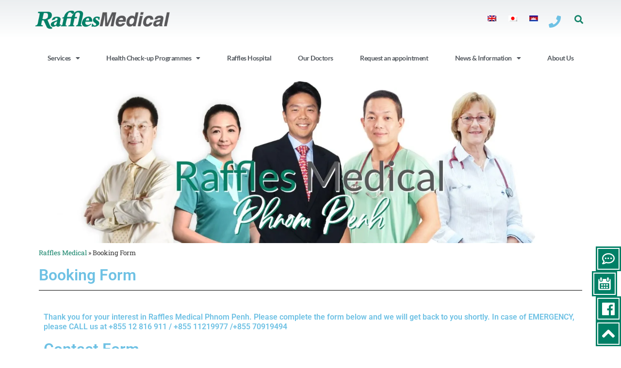

--- FILE ---
content_type: text/css
request_url: https://repoffice.rafflesmedical.com.kh/wp-content/cache/autoptimize/css/autoptimize_single_9ddace1e2875ae53c3ed22bc60641278.css?ver=1751577127
body_size: 551
content:
.elementor-widget-heading .elementor-heading-title{font-family:var(--e-global-typography-primary-font-family),Sans-serif;font-weight:var(--e-global-typography-primary-font-weight);color:var(--e-global-color-primary)}.elementor-1146 .elementor-element.elementor-element-32103d2 .elementor-heading-title{line-height:20px}.elementor-widget-form .elementor-field-group>label,.elementor-widget-form .elementor-field-subgroup label{color:var(--e-global-color-text)}.elementor-widget-form .elementor-field-group>label{font-family:var(--e-global-typography-text-font-family),Sans-serif;font-weight:var(--e-global-typography-text-font-weight)}.elementor-widget-form .elementor-field-type-html{color:var(--e-global-color-text);font-family:var(--e-global-typography-text-font-family),Sans-serif;font-weight:var(--e-global-typography-text-font-weight)}.elementor-widget-form .elementor-field-group .elementor-field{color:var(--e-global-color-text)}.elementor-widget-form .elementor-field-group .elementor-field,.elementor-widget-form .elementor-field-subgroup label{font-family:var(--e-global-typography-text-font-family),Sans-serif;font-weight:var(--e-global-typography-text-font-weight)}.elementor-widget-form .elementor-button{font-family:var(--e-global-typography-accent-font-family),Sans-serif;font-weight:var(--e-global-typography-accent-font-weight)}.elementor-widget-form .e-form__buttons__wrapper__button-next{background-color:var(--e-global-color-accent)}.elementor-widget-form .elementor-button[type=submit]{background-color:var(--e-global-color-accent)}.elementor-widget-form .e-form__buttons__wrapper__button-previous{background-color:var(--e-global-color-accent)}.elementor-widget-form .elementor-message{font-family:var(--e-global-typography-text-font-family),Sans-serif;font-weight:var(--e-global-typography-text-font-weight)}.elementor-widget-form .e-form__indicators__indicator,.elementor-widget-form .e-form__indicators__indicator__label{font-family:var(--e-global-typography-accent-font-family),Sans-serif;font-weight:var(--e-global-typography-accent-font-weight)}.elementor-widget-form{--e-form-steps-indicator-inactive-primary-color:var(--e-global-color-text);--e-form-steps-indicator-active-primary-color:var(--e-global-color-accent);--e-form-steps-indicator-completed-primary-color:var(--e-global-color-accent);--e-form-steps-indicator-progress-color:var(--e-global-color-accent);--e-form-steps-indicator-progress-background-color:var(--e-global-color-text);--e-form-steps-indicator-progress-meter-color:var(--e-global-color-text)}.elementor-widget-form .e-form__indicators__indicator__progress__meter{font-family:var(--e-global-typography-accent-font-family),Sans-serif;font-weight:var(--e-global-typography-accent-font-weight)}.elementor-1146 .elementor-element.elementor-element-31641e8 .elementor-field-group{padding-right:calc( 10px/2 );padding-left:calc( 10px/2 );margin-bottom:10px}.elementor-1146 .elementor-element.elementor-element-31641e8 .elementor-form-fields-wrapper{margin-left:calc( -10px/2 );margin-right:calc( -10px/2 );margin-bottom:-10px}.elementor-1146 .elementor-element.elementor-element-31641e8 .elementor-field-group.recaptcha_v3-bottomleft,.elementor-1146 .elementor-element.elementor-element-31641e8 .elementor-field-group.recaptcha_v3-bottomright{margin-bottom:0}body.rtl .elementor-1146 .elementor-element.elementor-element-31641e8 .elementor-labels-inline .elementor-field-group>label{padding-left:0}body:not(.rtl) .elementor-1146 .elementor-element.elementor-element-31641e8 .elementor-labels-inline .elementor-field-group>label{padding-right:0}body .elementor-1146 .elementor-element.elementor-element-31641e8 .elementor-labels-above .elementor-field-group>label{padding-bottom:0}.elementor-1146 .elementor-element.elementor-element-31641e8 .elementor-field-type-html{padding-bottom:0}.elementor-1146 .elementor-element.elementor-element-31641e8 .elementor-field-group .elementor-field,.elementor-1146 .elementor-element.elementor-element-31641e8 .elementor-field-subgroup label{font-family:"Lato",Sans-serif;font-size:14px}.elementor-1146 .elementor-element.elementor-element-31641e8 .elementor-field-group:not(.elementor-field-type-upload) .elementor-field:not(.elementor-select-wrapper){background-color:#fff}.elementor-1146 .elementor-element.elementor-element-31641e8 .elementor-field-group .elementor-select-wrapper select{background-color:#fff}.elementor-1146 .elementor-element.elementor-element-31641e8 .e-form__buttons__wrapper__button-next{color:#fff}.elementor-1146 .elementor-element.elementor-element-31641e8 .elementor-button[type=submit]{color:#fff}.elementor-1146 .elementor-element.elementor-element-31641e8 .elementor-button[type=submit] svg *{fill:#fff}.elementor-1146 .elementor-element.elementor-element-31641e8 .e-form__buttons__wrapper__button-previous{color:#fff}.elementor-1146 .elementor-element.elementor-element-31641e8 .e-form__buttons__wrapper__button-next:hover{color:#fff}.elementor-1146 .elementor-element.elementor-element-31641e8 .elementor-button[type=submit]:hover{color:#fff}.elementor-1146 .elementor-element.elementor-element-31641e8 .elementor-button[type=submit]:hover svg *{fill:#fff}.elementor-1146 .elementor-element.elementor-element-31641e8 .e-form__buttons__wrapper__button-previous:hover{color:#fff}.elementor-1146 .elementor-element.elementor-element-31641e8{--e-form-steps-indicators-spacing:20px;--e-form-steps-indicator-padding:30px;--e-form-steps-indicator-inactive-secondary-color:#fff;--e-form-steps-indicator-active-secondary-color:#fff;--e-form-steps-indicator-completed-secondary-color:#fff;--e-form-steps-divider-width:1px;--e-form-steps-divider-gap:10px}

--- FILE ---
content_type: text/css
request_url: https://repoffice.rafflesmedical.com.kh/wp-content/cache/autoptimize/css/autoptimize_single_fcc469c6b4638ed9d68066f04ff93fe5.css?ver=1751455243
body_size: 2341
content:
.elementor-807 .elementor-element.elementor-element-2fab2d0e>.elementor-container>.elementor-column>.elementor-widget-wrap{align-content:center;align-items:center}.elementor-807 .elementor-element.elementor-element-2fab2d0e .elementor-repeater-item-cdf6ca0.jet-parallax-section__layout .jet-parallax-section__image{background-size:auto}.elementor-widget-theme-site-logo .widget-image-caption{color:var(--e-global-color-text);font-family:var(--e-global-typography-text-font-family),Sans-serif;font-weight:var(--e-global-typography-text-font-weight)}.elementor-807 .elementor-element.elementor-element-645127d img{width:100%}.elementor-widget-icon-list .elementor-icon-list-item:not(:last-child):after{border-color:var(--e-global-color-text)}.elementor-widget-icon-list .elementor-icon-list-icon i{color:var(--e-global-color-primary)}.elementor-widget-icon-list .elementor-icon-list-icon svg{fill:var(--e-global-color-primary)}.elementor-widget-icon-list .elementor-icon-list-item>.elementor-icon-list-text,.elementor-widget-icon-list .elementor-icon-list-item>a{font-family:var(--e-global-typography-text-font-family),Sans-serif;font-weight:var(--e-global-typography-text-font-weight)}.elementor-widget-icon-list .elementor-icon-list-text{color:var(--e-global-color-secondary)}.elementor-807 .elementor-element.elementor-element-4c39ba1>.elementor-widget-container{padding:8px 0 0;border-radius:0}.elementor-807 .elementor-element.elementor-element-4c39ba1 .elementor-icon-list-item:hover .elementor-icon-list-icon i{color:#1aa887}.elementor-807 .elementor-element.elementor-element-4c39ba1 .elementor-icon-list-item:hover .elementor-icon-list-icon svg{fill:#1aa887}.elementor-807 .elementor-element.elementor-element-4c39ba1 .elementor-icon-list-icon i{transition:color .3s}.elementor-807 .elementor-element.elementor-element-4c39ba1 .elementor-icon-list-icon svg{transition:fill .3s}.elementor-807 .elementor-element.elementor-element-4c39ba1{--e-icon-list-icon-size:25px;--icon-vertical-offset:0px}.elementor-807 .elementor-element.elementor-element-4c39ba1 .elementor-icon-list-item>.elementor-icon-list-text,.elementor-807 .elementor-element.elementor-element-4c39ba1 .elementor-icon-list-item>a{font-weight:700}.elementor-807 .elementor-element.elementor-element-4c39ba1 .elementor-icon-list-text{color:#148369;transition:color .3s}.elementor-widget-search-form input[type=search].elementor-search-form__input{font-family:var(--e-global-typography-text-font-family),Sans-serif;font-weight:var(--e-global-typography-text-font-weight)}.elementor-widget-search-form .elementor-search-form__input,.elementor-widget-search-form .elementor-search-form__icon,.elementor-widget-search-form .elementor-lightbox .dialog-lightbox-close-button,.elementor-widget-search-form .elementor-lightbox .dialog-lightbox-close-button:hover,.elementor-widget-search-form.elementor-search-form--skin-full_screen input[type=search].elementor-search-form__input{color:var(--e-global-color-text);fill:var(--e-global-color-text)}.elementor-widget-search-form .elementor-search-form__submit{font-family:var(--e-global-typography-text-font-family),Sans-serif;font-weight:var(--e-global-typography-text-font-weight);background-color:var(--e-global-color-secondary)}.elementor-807 .elementor-element.elementor-element-4028956 .elementor-search-form{text-align:right}.elementor-807 .elementor-element.elementor-element-4028956 .elementor-search-form__toggle{--e-search-form-toggle-size:33px;--e-search-form-toggle-color:#148369;--e-search-form-toggle-background-color:rgba(255,255,255,0)}.elementor-807 .elementor-element.elementor-element-4028956.elementor-search-form--skin-full_screen .elementor-search-form__container{background-color:rgba(255,255,255,.52)}.elementor-807 .elementor-element.elementor-element-4028956 .elementor-search-form__input,.elementor-807 .elementor-element.elementor-element-4028956 .elementor-search-form__icon,.elementor-807 .elementor-element.elementor-element-4028956 .elementor-lightbox .dialog-lightbox-close-button,.elementor-807 .elementor-element.elementor-element-4028956 .elementor-lightbox .dialog-lightbox-close-button:hover,.elementor-807 .elementor-element.elementor-element-4028956.elementor-search-form--skin-full_screen input[type=search].elementor-search-form__input{color:#148369;fill:#148369}.elementor-807 .elementor-element.elementor-element-4028956:not(.elementor-search-form--skin-full_screen) .elementor-search-form__container{border-color:#148369;border-radius:3px}.elementor-807 .elementor-element.elementor-element-4028956.elementor-search-form--skin-full_screen input[type=search].elementor-search-form__input{border-color:#148369;border-radius:3px}.elementor-807 .elementor-element.elementor-element-2fab2d0e:not(.elementor-motion-effects-element-type-background),.elementor-807 .elementor-element.elementor-element-2fab2d0e>.elementor-motion-effects-container>.elementor-motion-effects-layer{background-color:transparent;background-image:linear-gradient(180deg,rgba(194,203,210,.33) 0%,#fff 100%)}.elementor-807 .elementor-element.elementor-element-2fab2d0e>.elementor-container{min-height:80px}.elementor-807 .elementor-element.elementor-element-2fab2d0e{transition:background .3s,border .3s,border-radius .3s,box-shadow .3s}.elementor-807 .elementor-element.elementor-element-2fab2d0e>.elementor-background-overlay{transition:background .3s,border-radius .3s,opacity .3s}.elementor-807 .elementor-element.elementor-element-7ce84f7>.elementor-container>.elementor-column>.elementor-widget-wrap{align-content:center;align-items:center}.elementor-807 .elementor-element.elementor-element-7ce84f7 .elementor-repeater-item-c95612d.jet-parallax-section__layout .jet-parallax-section__image{background-size:auto}.elementor-widget-nav-menu .elementor-nav-menu .elementor-item{font-family:var(--e-global-typography-primary-font-family),Sans-serif;font-weight:var(--e-global-typography-primary-font-weight)}.elementor-widget-nav-menu .elementor-nav-menu--main .elementor-item{color:var(--e-global-color-text);fill:var(--e-global-color-text)}.elementor-widget-nav-menu .elementor-nav-menu--main .elementor-item:hover,.elementor-widget-nav-menu .elementor-nav-menu--main .elementor-item.elementor-item-active,.elementor-widget-nav-menu .elementor-nav-menu--main .elementor-item.highlighted,.elementor-widget-nav-menu .elementor-nav-menu--main .elementor-item:focus{color:var(--e-global-color-accent);fill:var(--e-global-color-accent)}.elementor-widget-nav-menu .elementor-nav-menu--main:not(.e--pointer-framed) .elementor-item:before,.elementor-widget-nav-menu .elementor-nav-menu--main:not(.e--pointer-framed) .elementor-item:after{background-color:var(--e-global-color-accent)}.elementor-widget-nav-menu .e--pointer-framed .elementor-item:before,.elementor-widget-nav-menu .e--pointer-framed .elementor-item:after{border-color:var(--e-global-color-accent)}.elementor-widget-nav-menu{--e-nav-menu-divider-color:var(--e-global-color-text)}.elementor-widget-nav-menu .elementor-nav-menu--dropdown .elementor-item,.elementor-widget-nav-menu .elementor-nav-menu--dropdown .elementor-sub-item{font-family:var(--e-global-typography-accent-font-family),Sans-serif;font-weight:var(--e-global-typography-accent-font-weight)}.elementor-807 .elementor-element.elementor-element-b1fc2a7 .elementor-menu-toggle{margin-right:auto;border-width:0;border-radius:0}.elementor-807 .elementor-element.elementor-element-b1fc2a7 .elementor-nav-menu .elementor-item{font-family:"Lato",Sans-serif;font-size:14px;font-weight:700;text-decoration:none;letter-spacing:-.5px}.elementor-807 .elementor-element.elementor-element-b1fc2a7 .elementor-nav-menu--main .elementor-item{color:#54595f;fill:#54595f;padding-left:6px;padding-right:6px;padding-top:11px;padding-bottom:11px}.elementor-807 .elementor-element.elementor-element-b1fc2a7 .elementor-nav-menu--main .elementor-item:hover,.elementor-807 .elementor-element.elementor-element-b1fc2a7 .elementor-nav-menu--main .elementor-item.elementor-item-active,.elementor-807 .elementor-element.elementor-element-b1fc2a7 .elementor-nav-menu--main .elementor-item.highlighted,.elementor-807 .elementor-element.elementor-element-b1fc2a7 .elementor-nav-menu--main .elementor-item:focus{color:#148369;fill:#148369}.elementor-807 .elementor-element.elementor-element-b1fc2a7 .elementor-nav-menu--main:not(.e--pointer-framed) .elementor-item:before,.elementor-807 .elementor-element.elementor-element-b1fc2a7 .elementor-nav-menu--main:not(.e--pointer-framed) .elementor-item:after{background-color:#148369}.elementor-807 .elementor-element.elementor-element-b1fc2a7 .e--pointer-framed .elementor-item:before,.elementor-807 .elementor-element.elementor-element-b1fc2a7 .e--pointer-framed .elementor-item:after{border-color:#148369}.elementor-807 .elementor-element.elementor-element-b1fc2a7 .elementor-nav-menu--main .elementor-item.elementor-item-active{color:#148369}.elementor-807 .elementor-element.elementor-element-b1fc2a7 .elementor-nav-menu--main:not(.e--pointer-framed) .elementor-item.elementor-item-active:before,.elementor-807 .elementor-element.elementor-element-b1fc2a7 .elementor-nav-menu--main:not(.e--pointer-framed) .elementor-item.elementor-item-active:after{background-color:#148369}.elementor-807 .elementor-element.elementor-element-b1fc2a7 .e--pointer-framed .elementor-item.elementor-item-active:before,.elementor-807 .elementor-element.elementor-element-b1fc2a7 .e--pointer-framed .elementor-item.elementor-item-active:after{border-color:#148369}.elementor-807 .elementor-element.elementor-element-b1fc2a7 .e--pointer-framed .elementor-item:before{border-width:2px}.elementor-807 .elementor-element.elementor-element-b1fc2a7 .e--pointer-framed.e--animation-draw .elementor-item:before{border-width:0 0 2px 2px}.elementor-807 .elementor-element.elementor-element-b1fc2a7 .e--pointer-framed.e--animation-draw .elementor-item:after{border-width:2px 2px 0 0}.elementor-807 .elementor-element.elementor-element-b1fc2a7 .e--pointer-framed.e--animation-corners .elementor-item:before{border-width:2px 0 0 2px}.elementor-807 .elementor-element.elementor-element-b1fc2a7 .e--pointer-framed.e--animation-corners .elementor-item:after{border-width:0 2px 2px 0}.elementor-807 .elementor-element.elementor-element-b1fc2a7 .e--pointer-underline .elementor-item:after,.elementor-807 .elementor-element.elementor-element-b1fc2a7 .e--pointer-overline .elementor-item:before,.elementor-807 .elementor-element.elementor-element-b1fc2a7 .e--pointer-double-line .elementor-item:before,.elementor-807 .elementor-element.elementor-element-b1fc2a7 .e--pointer-double-line .elementor-item:after{height:2px}.elementor-807 .elementor-element.elementor-element-b1fc2a7{--e-nav-menu-horizontal-menu-item-margin:calc( 0px / 2 );--nav-menu-icon-size:25px}.elementor-807 .elementor-element.elementor-element-b1fc2a7 .elementor-nav-menu--main:not(.elementor-nav-menu--layout-horizontal) .elementor-nav-menu>li:not(:last-child){margin-bottom:0}.elementor-807 .elementor-element.elementor-element-b1fc2a7 .elementor-nav-menu--dropdown a,.elementor-807 .elementor-element.elementor-element-b1fc2a7 .elementor-menu-toggle{color:#000}.elementor-807 .elementor-element.elementor-element-b1fc2a7 .elementor-nav-menu--dropdown{background-color:#f2f2f2}.elementor-807 .elementor-element.elementor-element-b1fc2a7 .elementor-nav-menu--dropdown a:hover,.elementor-807 .elementor-element.elementor-element-b1fc2a7 .elementor-nav-menu--dropdown a.elementor-item-active,.elementor-807 .elementor-element.elementor-element-b1fc2a7 .elementor-nav-menu--dropdown a.highlighted,.elementor-807 .elementor-element.elementor-element-b1fc2a7 .elementor-menu-toggle:hover{color:#148369}.elementor-807 .elementor-element.elementor-element-b1fc2a7 .elementor-nav-menu--dropdown a:hover,.elementor-807 .elementor-element.elementor-element-b1fc2a7 .elementor-nav-menu--dropdown a.elementor-item-active,.elementor-807 .elementor-element.elementor-element-b1fc2a7 .elementor-nav-menu--dropdown a.highlighted{background-color:#ededed}.elementor-807 .elementor-element.elementor-element-b1fc2a7 .elementor-nav-menu--dropdown .elementor-item,.elementor-807 .elementor-element.elementor-element-b1fc2a7 .elementor-nav-menu--dropdown .elementor-sub-item{font-family:"Lato",Sans-serif;font-size:14px;font-weight:400}.elementor-807 .elementor-element.elementor-element-b1fc2a7 div.elementor-menu-toggle{color:#148369}.elementor-807 .elementor-element.elementor-element-b1fc2a7 div.elementor-menu-toggle svg{fill:#148369}.elementor-807 .elementor-element.elementor-element-b1fc2a7 div.elementor-menu-toggle:hover{color:#1aa887}.elementor-807 .elementor-element.elementor-element-b1fc2a7 div.elementor-menu-toggle:hover svg{fill:#1aa887}.elementor-807 .elementor-element.elementor-element-7ce84f7:not(.elementor-motion-effects-element-type-background),.elementor-807 .elementor-element.elementor-element-7ce84f7>.elementor-motion-effects-container>.elementor-motion-effects-layer{background-color:rgba(255,255,255,.42)}.elementor-807 .elementor-element.elementor-element-7ce84f7>.elementor-container{min-height:80px}.elementor-807 .elementor-element.elementor-element-7ce84f7{transition:background .3s,border .3s,border-radius .3s,box-shadow .3s;z-index:1000}.elementor-807 .elementor-element.elementor-element-7ce84f7>.elementor-background-overlay{transition:background .3s,border-radius .3s,opacity .3s}.elementor-807 .elementor-element.elementor-element-5b13eb2 .elementor-repeater-item-889c2ef.jet-parallax-section__layout .jet-parallax-section__image{background-size:auto}.elementor-807 .elementor-element.elementor-element-4603493 .elementor-menu-toggle{margin:0 auto;border-width:0;border-radius:0}.elementor-807 .elementor-element.elementor-element-4603493 .elementor-nav-menu .elementor-item{font-family:"Lato",Sans-serif;font-size:14px;font-weight:700;text-decoration:none;letter-spacing:-.5px}.elementor-807 .elementor-element.elementor-element-4603493 .elementor-nav-menu--main .elementor-item{color:#54595f;fill:#54595f;padding-left:6px;padding-right:6px;padding-top:11px;padding-bottom:11px}.elementor-807 .elementor-element.elementor-element-4603493 .elementor-nav-menu--main .elementor-item:hover,.elementor-807 .elementor-element.elementor-element-4603493 .elementor-nav-menu--main .elementor-item.elementor-item-active,.elementor-807 .elementor-element.elementor-element-4603493 .elementor-nav-menu--main .elementor-item.highlighted,.elementor-807 .elementor-element.elementor-element-4603493 .elementor-nav-menu--main .elementor-item:focus{color:#148369;fill:#148369}.elementor-807 .elementor-element.elementor-element-4603493 .elementor-nav-menu--main:not(.e--pointer-framed) .elementor-item:before,.elementor-807 .elementor-element.elementor-element-4603493 .elementor-nav-menu--main:not(.e--pointer-framed) .elementor-item:after{background-color:#148369}.elementor-807 .elementor-element.elementor-element-4603493 .e--pointer-framed .elementor-item:before,.elementor-807 .elementor-element.elementor-element-4603493 .e--pointer-framed .elementor-item:after{border-color:#148369}.elementor-807 .elementor-element.elementor-element-4603493 .elementor-nav-menu--main .elementor-item.elementor-item-active{color:#148369}.elementor-807 .elementor-element.elementor-element-4603493 .elementor-nav-menu--main:not(.e--pointer-framed) .elementor-item.elementor-item-active:before,.elementor-807 .elementor-element.elementor-element-4603493 .elementor-nav-menu--main:not(.e--pointer-framed) .elementor-item.elementor-item-active:after{background-color:#148369}.elementor-807 .elementor-element.elementor-element-4603493 .e--pointer-framed .elementor-item.elementor-item-active:before,.elementor-807 .elementor-element.elementor-element-4603493 .e--pointer-framed .elementor-item.elementor-item-active:after{border-color:#148369}.elementor-807 .elementor-element.elementor-element-4603493 .e--pointer-framed .elementor-item:before{border-width:2px}.elementor-807 .elementor-element.elementor-element-4603493 .e--pointer-framed.e--animation-draw .elementor-item:before{border-width:0 0 2px 2px}.elementor-807 .elementor-element.elementor-element-4603493 .e--pointer-framed.e--animation-draw .elementor-item:after{border-width:2px 2px 0 0}.elementor-807 .elementor-element.elementor-element-4603493 .e--pointer-framed.e--animation-corners .elementor-item:before{border-width:2px 0 0 2px}.elementor-807 .elementor-element.elementor-element-4603493 .e--pointer-framed.e--animation-corners .elementor-item:after{border-width:0 2px 2px 0}.elementor-807 .elementor-element.elementor-element-4603493 .e--pointer-underline .elementor-item:after,.elementor-807 .elementor-element.elementor-element-4603493 .e--pointer-overline .elementor-item:before,.elementor-807 .elementor-element.elementor-element-4603493 .e--pointer-double-line .elementor-item:before,.elementor-807 .elementor-element.elementor-element-4603493 .e--pointer-double-line .elementor-item:after{height:2px}.elementor-807 .elementor-element.elementor-element-4603493{--e-nav-menu-horizontal-menu-item-margin:calc( 0px / 2 );--nav-menu-icon-size:25px}.elementor-807 .elementor-element.elementor-element-4603493 .elementor-nav-menu--main:not(.elementor-nav-menu--layout-horizontal) .elementor-nav-menu>li:not(:last-child){margin-bottom:0}.elementor-807 .elementor-element.elementor-element-4603493 .elementor-nav-menu--dropdown a,.elementor-807 .elementor-element.elementor-element-4603493 .elementor-menu-toggle{color:#000}.elementor-807 .elementor-element.elementor-element-4603493 .elementor-nav-menu--dropdown{background-color:#f2f2f2}.elementor-807 .elementor-element.elementor-element-4603493 .elementor-nav-menu--dropdown a:hover,.elementor-807 .elementor-element.elementor-element-4603493 .elementor-nav-menu--dropdown a.elementor-item-active,.elementor-807 .elementor-element.elementor-element-4603493 .elementor-nav-menu--dropdown a.highlighted,.elementor-807 .elementor-element.elementor-element-4603493 .elementor-menu-toggle:hover{color:#148369}.elementor-807 .elementor-element.elementor-element-4603493 .elementor-nav-menu--dropdown a:hover,.elementor-807 .elementor-element.elementor-element-4603493 .elementor-nav-menu--dropdown a.elementor-item-active,.elementor-807 .elementor-element.elementor-element-4603493 .elementor-nav-menu--dropdown a.highlighted{background-color:#ededed}.elementor-807 .elementor-element.elementor-element-4603493 .elementor-nav-menu--dropdown .elementor-item,.elementor-807 .elementor-element.elementor-element-4603493 .elementor-nav-menu--dropdown .elementor-sub-item{font-family:"Lato",Sans-serif;font-size:14px;font-weight:400}.elementor-807 .elementor-element.elementor-element-4603493 div.elementor-menu-toggle{color:#148369}.elementor-807 .elementor-element.elementor-element-4603493 div.elementor-menu-toggle svg{fill:#148369}.elementor-807 .elementor-element.elementor-element-4603493 div.elementor-menu-toggle:hover{color:#1aa887}.elementor-807 .elementor-element.elementor-element-4603493 div.elementor-menu-toggle:hover svg{fill:#1aa887}.elementor-807 .elementor-element.elementor-element-53192aa{text-align:center}.elementor-807 .elementor-element.elementor-element-53192aa img{width:100%}.elementor-807 .elementor-element.elementor-element-d25046c .elementor-search-form{text-align:center}.elementor-807 .elementor-element.elementor-element-d25046c .elementor-search-form__toggle{--e-search-form-toggle-size:33px;--e-search-form-toggle-color:#148369;--e-search-form-toggle-background-color:rgba(255,255,255,0)}.elementor-807 .elementor-element.elementor-element-d25046c.elementor-search-form--skin-full_screen .elementor-search-form__container{background-color:rgba(255,255,255,.52)}.elementor-807 .elementor-element.elementor-element-d25046c .elementor-search-form__input,.elementor-807 .elementor-element.elementor-element-d25046c .elementor-search-form__icon,.elementor-807 .elementor-element.elementor-element-d25046c .elementor-lightbox .dialog-lightbox-close-button,.elementor-807 .elementor-element.elementor-element-d25046c .elementor-lightbox .dialog-lightbox-close-button:hover,.elementor-807 .elementor-element.elementor-element-d25046c.elementor-search-form--skin-full_screen input[type=search].elementor-search-form__input{color:#148369;fill:#148369}.elementor-807 .elementor-element.elementor-element-d25046c:not(.elementor-search-form--skin-full_screen) .elementor-search-form__container{border-color:#148369;border-radius:3px}.elementor-807 .elementor-element.elementor-element-d25046c.elementor-search-form--skin-full_screen input[type=search].elementor-search-form__input{border-color:#148369;border-radius:3px}@media(max-width:1024px){.elementor-807 .elementor-element.elementor-element-2fab2d0e{padding:0 20px}.elementor-807 .elementor-element.elementor-element-b1fc2a7 .elementor-nav-menu--main>.elementor-nav-menu>li>.elementor-nav-menu--dropdown,.elementor-807 .elementor-element.elementor-element-b1fc2a7 .elementor-nav-menu__container.elementor-nav-menu--dropdown{margin-top:45px !important}.elementor-807 .elementor-element.elementor-element-7ce84f7{padding:30px 20px}.elementor-807 .elementor-element.elementor-element-4603493 .elementor-nav-menu--main>.elementor-nav-menu>li>.elementor-nav-menu--dropdown,.elementor-807 .elementor-element.elementor-element-4603493 .elementor-nav-menu__container.elementor-nav-menu--dropdown{margin-top:45px !important}}@media(max-width:767px){.elementor-807 .elementor-element.elementor-element-5911df54{width:100%}.elementor-807 .elementor-element.elementor-element-5911df54>.elementor-element-populated{margin:0;--e-column-margin-right:0px;--e-column-margin-left:0px;padding:0}.elementor-807 .elementor-element.elementor-element-645127d>.elementor-widget-container{margin:0;padding:20px}.elementor-807 .elementor-element.elementor-element-645127d{text-align:left}.elementor-807 .elementor-element.elementor-element-645127d img{width:99%}.elementor-807 .elementor-element.elementor-element-5c383e32{width:60%}.elementor-807 .elementor-element.elementor-element-9253add{width:20%}.elementor-807 .elementor-element.elementor-element-165fb7f{width:20%}.elementor-807 .elementor-element.elementor-element-2fab2d0e>.elementor-container{min-height:100px}.elementor-807 .elementor-element.elementor-element-2fab2d0e{padding:0}.elementor-807 .elementor-element.elementor-element-d7ab92d{width:50%}.elementor-807 .elementor-element.elementor-element-b1fc2a7 .elementor-nav-menu--main>.elementor-nav-menu>li>.elementor-nav-menu--dropdown,.elementor-807 .elementor-element.elementor-element-b1fc2a7 .elementor-nav-menu__container.elementor-nav-menu--dropdown{margin-top:2px !important}.elementor-807 .elementor-element.elementor-element-7ce84f7{margin-top:0;margin-bottom:0;padding:0}.elementor-807 .elementor-element.elementor-element-ca25c86{width:15%}.elementor-bc-flex-widget .elementor-807 .elementor-element.elementor-element-ca25c86.elementor-column .elementor-widget-wrap{align-items:center}.elementor-807 .elementor-element.elementor-element-ca25c86.elementor-column.elementor-element[data-element_type="column"]>.elementor-widget-wrap.elementor-element-populated{align-content:center;align-items:center}.elementor-807 .elementor-element.elementor-element-ca25c86>.elementor-element-populated{margin:0;--e-column-margin-right:0px;--e-column-margin-left:0px;padding:0}.elementor-807 .elementor-element.elementor-element-4603493 .elementor-nav-menu--main>.elementor-nav-menu>li>.elementor-nav-menu--dropdown,.elementor-807 .elementor-element.elementor-element-4603493 .elementor-nav-menu__container.elementor-nav-menu--dropdown{margin-top:2px !important}.elementor-807 .elementor-element.elementor-element-653b4d2{width:48%}.elementor-bc-flex-widget .elementor-807 .elementor-element.elementor-element-653b4d2.elementor-column .elementor-widget-wrap{align-items:center}.elementor-807 .elementor-element.elementor-element-653b4d2.elementor-column.elementor-element[data-element_type="column"]>.elementor-widget-wrap.elementor-element-populated{align-content:center;align-items:center}.elementor-807 .elementor-element.elementor-element-653b4d2>.elementor-element-populated{padding:0}.elementor-807 .elementor-element.elementor-element-53192aa>.elementor-widget-container{margin:0;padding:20px}.elementor-807 .elementor-element.elementor-element-53192aa{text-align:left}.elementor-807 .elementor-element.elementor-element-53192aa img{width:100%;max-width:100%}.elementor-807 .elementor-element.elementor-element-84d9a6e{width:27%}.elementor-bc-flex-widget .elementor-807 .elementor-element.elementor-element-84d9a6e.elementor-column .elementor-widget-wrap{align-items:center}.elementor-807 .elementor-element.elementor-element-84d9a6e.elementor-column.elementor-element[data-element_type="column"]>.elementor-widget-wrap.elementor-element-populated{align-content:center;align-items:center}.elementor-807 .elementor-element.elementor-element-84d9a6e.elementor-column>.elementor-widget-wrap{justify-content:center}.elementor-807 .elementor-element.elementor-element-84d9a6e>.elementor-element-populated{margin:0;--e-column-margin-right:0px;--e-column-margin-left:0px;padding:0}.elementor-807 .elementor-element.elementor-element-adb0ca0{width:10%}.elementor-bc-flex-widget .elementor-807 .elementor-element.elementor-element-adb0ca0.elementor-column .elementor-widget-wrap{align-items:center}.elementor-807 .elementor-element.elementor-element-adb0ca0.elementor-column.elementor-element[data-element_type="column"]>.elementor-widget-wrap.elementor-element-populated{align-content:center;align-items:center}.elementor-807 .elementor-element.elementor-element-adb0ca0>.elementor-element-populated{margin:0;--e-column-margin-right:0px;--e-column-margin-left:0px;padding:0}}@media(min-width:768px){.elementor-807 .elementor-element.elementor-element-5c383e32{width:67.733%}.elementor-807 .elementor-element.elementor-element-9253add{width:3%}.elementor-807 .elementor-element.elementor-element-165fb7f{width:4.267%}}@media(max-width:1024px) and (min-width:768px){.elementor-807 .elementor-element.elementor-element-5911df54{width:20%}.elementor-807 .elementor-element.elementor-element-5c383e32{width:72%}.elementor-807 .elementor-element.elementor-element-165fb7f{width:3%}}#language{text-align:right}#language li{margin-left:5px;padding:0 !important}#language .wpml-ls-flag{margin-top:-4px}#language{text-align:right}#language li{margin-left:5px;padding:0 !important}#language .wpml-ls-flag{margin-top:-4px}#main-menu ul,#main-menu ul ul{z-index:999999 !important}.elementor-807 .elementor-element.elementor-element-b1fc2a7 a:hover{text-decoration:none}#main-menu ul,#main-menu ul ul{z-index:999999 !important}.elementor-807 .elementor-element.elementor-element-b1fc2a7 a:hover{text-decoration:none}#main-menu ul,#main-menu ul ul{z-index:999999 !important}.elementor-807 .elementor-element.elementor-element-4603493 a:hover{text-decoration:none}.elementor-807 .elementor-element.elementor-element-5c98bc8{text-align:right}.elementor-807 .elementor-element.elementor-element-5c98bc8 .wpml-ls-flag{margin-top:-4px}.elementor-807 .elementor-element.elementor-element-5c98bc8 li a{padding:3px}#main-menu ul,#main-menu ul ul{z-index:999999 !important}.elementor-807 .elementor-element.elementor-element-4603493 a:hover{text-decoration:none}.elementor-807 .elementor-element.elementor-element-5c98bc8{text-align:right}.elementor-807 .elementor-element.elementor-element-5c98bc8 .wpml-ls-flag{margin-top:-4px}.elementor-807 .elementor-element.elementor-element-5c98bc8 li a{padding:3px}

--- FILE ---
content_type: text/css
request_url: https://repoffice.rafflesmedical.com.kh/wp-content/cache/autoptimize/css/autoptimize_single_be6946e774296ba1605095b530c3060e.css?ver=1751455243
body_size: 1468
content:
.elementor-810 .elementor-element.elementor-element-e386323 .elementor-repeater-item-17a364f.jet-parallax-section__layout .jet-parallax-section__image{background-size:auto}.elementor-810 .elementor-element.elementor-element-520fc86 .elementor-repeater-item-232a915.elementor-social-icon i{color:#fff}.elementor-810 .elementor-element.elementor-element-520fc86 .elementor-repeater-item-232a915.elementor-social-icon svg{fill:#fff}.elementor-810 .elementor-element.elementor-element-520fc86 .elementor-repeater-item-fce9918.elementor-social-icon i{color:#fff}.elementor-810 .elementor-element.elementor-element-520fc86 .elementor-repeater-item-fce9918.elementor-social-icon svg{fill:#fff}.elementor-810 .elementor-element.elementor-element-520fc86 .elementor-repeater-item-f067096.elementor-social-icon i{color:#fff}.elementor-810 .elementor-element.elementor-element-520fc86 .elementor-repeater-item-f067096.elementor-social-icon svg{fill:#fff}.elementor-810 .elementor-element.elementor-element-520fc86{--grid-template-columns:repeat(0,auto);width:var(--container-widget-width,50px);max-width:50px;--container-widget-width:50px;--container-widget-flex-grow:0;bottom:0;--icon-size:26px;--grid-column-gap:0px;--grid-row-gap:0px}.elementor-810 .elementor-element.elementor-element-520fc86 .elementor-widget-container{text-align:right}body:not(.rtl) .elementor-810 .elementor-element.elementor-element-520fc86{right:5.266px}body.rtl .elementor-810 .elementor-element.elementor-element-520fc86{left:5.266px}.elementor-810 .elementor-element.elementor-element-520fc86 .elementor-social-icon{background-color:#008066;--icon-padding:.3em;border-style:solid;border-width:0;border-color:#fff}.elementor-810 .elementor-element.elementor-element-520fc86 .elementor-icon{border-radius:0}.elementor-810 .elementor-element.elementor-element-520fc86 .elementor-social-icon:hover{background-color:#54595f}.elementor-810 .elementor-element.elementor-element-0e70ac2 .elementor-repeater-item-cfaf4df.jet-parallax-section__layout .jet-parallax-section__image{background-size:auto}.elementor-810 .elementor-element.elementor-element-293c15d>.elementor-widget-wrap>.elementor-widget:not(.elementor-widget__width-auto):not(.elementor-widget__width-initial):not(:last-child):not(.elementor-absolute){margin-bottom:0}.elementor-810 .elementor-element.elementor-element-293c15d>.elementor-element-populated{margin:0;--e-column-margin-right:0px;--e-column-margin-left:0px;padding:0}.elementor-810 .elementor-element.elementor-element-99d6ee5 .elementor-repeater-item-6576c04.jet-parallax-section__layout .jet-parallax-section__image{background-size:auto}.elementor-bc-flex-widget .elementor-810 .elementor-element.elementor-element-620a9ed.elementor-column .elementor-widget-wrap{align-items:flex-start}.elementor-810 .elementor-element.elementor-element-620a9ed.elementor-column.elementor-element[data-element_type="column"]>.elementor-widget-wrap.elementor-element-populated{align-content:flex-start;align-items:flex-start}.elementor-810 .elementor-element.elementor-element-620a9ed>.elementor-element-populated{margin:0;--e-column-margin-right:0px;--e-column-margin-left:0px;padding:21px 0 0}.elementor-widget-text-editor{font-family:var(--e-global-typography-text-font-family),Sans-serif;font-weight:var(--e-global-typography-text-font-weight);color:var(--e-global-color-text)}.elementor-widget-text-editor.elementor-drop-cap-view-stacked .elementor-drop-cap{background-color:var(--e-global-color-primary)}.elementor-widget-text-editor.elementor-drop-cap-view-framed .elementor-drop-cap,.elementor-widget-text-editor.elementor-drop-cap-view-default .elementor-drop-cap{color:var(--e-global-color-primary);border-color:var(--e-global-color-primary)}.elementor-810 .elementor-element.elementor-element-d8c0511>.elementor-widget-container{margin:-20px 0 0;padding:0}.elementor-810 .elementor-element.elementor-element-d8c0511{font-family:"Lato",Sans-serif;line-height:18px;color:#fff}.elementor-810 .elementor-element.elementor-element-c13d6f6>.elementor-element-populated{margin:-5px;--e-column-margin-right:-5px;--e-column-margin-left:-5px;padding:0}.elementor-widget-icon-list .elementor-icon-list-item:not(:last-child):after{border-color:var(--e-global-color-text)}.elementor-widget-icon-list .elementor-icon-list-icon i{color:var(--e-global-color-primary)}.elementor-widget-icon-list .elementor-icon-list-icon svg{fill:var(--e-global-color-primary)}.elementor-widget-icon-list .elementor-icon-list-item>.elementor-icon-list-text,.elementor-widget-icon-list .elementor-icon-list-item>a{font-family:var(--e-global-typography-text-font-family),Sans-serif;font-weight:var(--e-global-typography-text-font-weight)}.elementor-widget-icon-list .elementor-icon-list-text{color:var(--e-global-color-secondary)}.elementor-810 .elementor-element.elementor-element-b526a06 .elementor-icon-list-icon i{transition:color .3s}.elementor-810 .elementor-element.elementor-element-b526a06 .elementor-icon-list-icon svg{transition:fill .3s}.elementor-810 .elementor-element.elementor-element-b526a06{--e-icon-list-icon-size:0px;--icon-vertical-offset:0px}.elementor-810 .elementor-element.elementor-element-b526a06 .elementor-icon-list-item>.elementor-icon-list-text,.elementor-810 .elementor-element.elementor-element-b526a06 .elementor-icon-list-item>a{font-size:15px;font-weight:500;line-height:32px}.elementor-810 .elementor-element.elementor-element-b526a06 .elementor-icon-list-text{color:#fff;transition:color .3s}.elementor-810 .elementor-element.elementor-element-e5e942c>.elementor-element-populated{margin:-5px;--e-column-margin-right:-5px;--e-column-margin-left:-5px;padding:0}.elementor-810 .elementor-element.elementor-element-e7ad26b .elementor-icon-list-icon i{transition:color .3s}.elementor-810 .elementor-element.elementor-element-e7ad26b .elementor-icon-list-icon svg{transition:fill .3s}.elementor-810 .elementor-element.elementor-element-e7ad26b{--e-icon-list-icon-size:0px;--icon-vertical-offset:0px}.elementor-810 .elementor-element.elementor-element-e7ad26b .elementor-icon-list-item>.elementor-icon-list-text,.elementor-810 .elementor-element.elementor-element-e7ad26b .elementor-icon-list-item>a{font-size:15px;font-weight:500;line-height:32px}.elementor-810 .elementor-element.elementor-element-e7ad26b .elementor-icon-list-text{color:#fff;transition:color .3s}.elementor-widget-heading .elementor-heading-title{font-family:var(--e-global-typography-primary-font-family),Sans-serif;font-weight:var(--e-global-typography-primary-font-weight);color:var(--e-global-color-primary)}.elementor-810 .elementor-element.elementor-element-9ae00ad .elementor-heading-title{font-family:"Lato",Sans-serif;font-weight:500;color:#fff}.elementor-810 .elementor-element.elementor-element-446196c .elementor-heading-title{font-family:"Lato",Sans-serif;color:#fff}.elementor-810 .elementor-element.elementor-element-cff2f0d .elementor-heading-title{font-weight:500;color:#fff}.elementor-810 .elementor-element.elementor-element-5b27854 .elementor-heading-title{font-weight:500;color:#fff}.elementor-810 .elementor-element.elementor-element-b683748>.elementor-element-populated{padding:0}.elementor-810 .elementor-element.elementor-element-b38605e .elementor-heading-title{font-weight:500;color:#fff}.elementor-810 .elementor-element.elementor-element-5e63e03{--grid-template-columns:repeat(0,auto);--icon-size:34px;--grid-column-gap:5px;--grid-row-gap:0px}.elementor-810 .elementor-element.elementor-element-5e63e03 .elementor-widget-container{text-align:left}.elementor-810 .elementor-element.elementor-element-5e63e03 .elementor-social-icon{background-color:rgba(255,255,255,0)}.elementor-810 .elementor-element.elementor-element-5e63e03 .elementor-social-icon i{color:#fff}.elementor-810 .elementor-element.elementor-element-5e63e03 .elementor-social-icon svg{fill:#fff}.elementor-810 .elementor-element.elementor-element-c528e73 .elementor-heading-title{font-family:"Lato",Sans-serif;font-weight:500;color:#fff}.elementor-810 .elementor-element.elementor-element-ab1a6e1 .elementor-heading-title{font-weight:500;color:#fff}.elementor-810 .elementor-element.elementor-element-42cc642 .elementor-heading-title{font-weight:500;color:#fff}.elementor-widget-divider{--divider-color:var(--e-global-color-secondary)}.elementor-widget-divider .elementor-divider__text{color:var(--e-global-color-secondary);font-family:var(--e-global-typography-secondary-font-family),Sans-serif;font-weight:var(--e-global-typography-secondary-font-weight)}.elementor-widget-divider.elementor-view-stacked .elementor-icon{background-color:var(--e-global-color-secondary)}.elementor-widget-divider.elementor-view-framed .elementor-icon,.elementor-widget-divider.elementor-view-default .elementor-icon{color:var(--e-global-color-secondary);border-color:var(--e-global-color-secondary)}.elementor-widget-divider.elementor-view-framed .elementor-icon,.elementor-widget-divider.elementor-view-default .elementor-icon svg{fill:var(--e-global-color-secondary)}.elementor-810 .elementor-element.elementor-element-1dc53fc{--divider-border-style:solid;--divider-color:#fff;--divider-border-width:2px}.elementor-810 .elementor-element.elementor-element-1dc53fc .elementor-divider-separator{width:100%}.elementor-810 .elementor-element.elementor-element-1dc53fc .elementor-divider{padding-block-start:15px;padding-block-end:15px}.elementor-810 .elementor-element.elementor-element-ef220b0 .elementor-repeater-item-52c8d83.jet-parallax-section__layout .jet-parallax-section__image{background-size:auto}.elementor-810 .elementor-element.elementor-element-d8c7a29>.elementor-element-populated{margin:0;--e-column-margin-right:0px;--e-column-margin-left:0px;padding:10px 0 0}.elementor-810 .elementor-element.elementor-element-bd752f3 .elementor-heading-title{font-weight:500;color:#fff}.elementor-810 .elementor-element.elementor-element-3794b55>.elementor-element-populated{padding:10px 0 0}.elementor-810 .elementor-element.elementor-element-a49c9f2 .elementor-heading-title{font-weight:500;color:#fff}.elementor-810 .elementor-element.elementor-element-0e70ac2:not(.elementor-motion-effects-element-type-background),.elementor-810 .elementor-element.elementor-element-0e70ac2>.elementor-motion-effects-container>.elementor-motion-effects-layer{background-color:#11775e}.elementor-810 .elementor-element.elementor-element-0e70ac2{transition:background .3s,border .3s,border-radius .3s,box-shadow .3s;padding:20px 20px 50px}.elementor-810 .elementor-element.elementor-element-0e70ac2>.elementor-background-overlay{transition:background .3s,border-radius .3s,opacity .3s}@media(min-width:768px){.elementor-810 .elementor-element.elementor-element-620a9ed{width:35%}.elementor-810 .elementor-element.elementor-element-c13d6f6{width:23%}.elementor-810 .elementor-element.elementor-element-e5e942c{width:23%}.elementor-810 .elementor-element.elementor-element-b683748{width:20%}}@media(max-width:767px){.elementor-810 .elementor-element.elementor-element-520fc86 .elementor-widget-container{text-align:center}.elementor-810 .elementor-element.elementor-element-520fc86{width:100%;max-width:100%;--icon-size:15px;--grid-column-gap:17px}body:not(.rtl) .elementor-810 .elementor-element.elementor-element-520fc86{right:0}body.rtl .elementor-810 .elementor-element.elementor-element-520fc86{left:0}}.elementor-810 .elementor-element.elementor-element-520fc86 a{margin-bottom:10px;outline-offset:2px;outline:3px solid #008066}.iziModal-navigate-next,.iziModal-navigate-prev{display:none !important}.elementor-810 .elementor-element.elementor-element-520fc86 a{margin-bottom:10px;outline-offset:2px;outline:3px solid #008066}.iziModal-navigate-next,.iziModal-navigate-prev{display:none !important}

--- FILE ---
content_type: text/css
request_url: https://repoffice.rafflesmedical.com.kh/wp-content/cache/autoptimize/css/autoptimize_single_27cc948065c57d43b04f31e8ffbb050b.css?ver=1751455931
body_size: 464
content:
.elementor-1256 .elementor-element.elementor-element-37cb9fa .elementor-repeater-item-2637fb9.jet-parallax-section__layout .jet-parallax-section__image{background-size:auto}.elementor-1256 .elementor-element.elementor-element-5e0105fc>.elementor-element-populated{transition:background .3s,border .3s,border-radius .3s,box-shadow .3s;margin:0;--e-column-margin-right:0px;--e-column-margin-left:0px;padding:0}.elementor-1256 .elementor-element.elementor-element-5e0105fc>.elementor-element-populated>.elementor-background-overlay{transition:background .3s,border-radius .3s,opacity .3s}.elementor-widget-image .widget-image-caption{color:var(--e-global-color-text);font-family:var(--e-global-typography-text-font-family),Sans-serif;font-weight:var(--e-global-typography-text-font-weight)}.elementor-1256 .elementor-element.elementor-element-261f2580 .elementor-repeater-item-fee33f3.jet-parallax-section__layout .jet-parallax-section__image{background-size:auto}.elementor-widget-breadcrumbs{font-family:var(--e-global-typography-secondary-font-family),Sans-serif;font-weight:var(--e-global-typography-secondary-font-weight)}.elementor-1256 .elementor-element.elementor-element-4a0a82e7 a{color:#148369}.elementor-1256 .elementor-element.elementor-element-4a0a82e7 a:hover{color:#7a7a7a}.elementor-1256 .elementor-element.elementor-element-70a74b68 .elementor-repeater-item-0dbb0fa.jet-parallax-section__layout .jet-parallax-section__image{background-size:auto}.elementor-1256 .elementor-element.elementor-element-7e7714c1>.elementor-widget-wrap>.elementor-widget:not(.elementor-widget__width-auto):not(.elementor-widget__width-initial):not(:last-child):not(.elementor-absolute){margin-bottom:0}.elementor-widget-heading .elementor-heading-title{font-family:var(--e-global-typography-primary-font-family),Sans-serif;font-weight:var(--e-global-typography-primary-font-weight);color:var(--e-global-color-primary)}.elementor-widget-divider{--divider-color:var(--e-global-color-secondary)}.elementor-widget-divider .elementor-divider__text{color:var(--e-global-color-secondary);font-family:var(--e-global-typography-secondary-font-family),Sans-serif;font-weight:var(--e-global-typography-secondary-font-weight)}.elementor-widget-divider.elementor-view-stacked .elementor-icon{background-color:var(--e-global-color-secondary)}.elementor-widget-divider.elementor-view-framed .elementor-icon,.elementor-widget-divider.elementor-view-default .elementor-icon{color:var(--e-global-color-secondary);border-color:var(--e-global-color-secondary)}.elementor-widget-divider.elementor-view-framed .elementor-icon,.elementor-widget-divider.elementor-view-default .elementor-icon svg{fill:var(--e-global-color-secondary)}.elementor-1256 .elementor-element.elementor-element-33c40fe0{--divider-border-style:solid;--divider-color:#000;--divider-border-width:1px}.elementor-1256 .elementor-element.elementor-element-33c40fe0 .elementor-divider-separator{width:100%}.elementor-1256 .elementor-element.elementor-element-33c40fe0 .elementor-divider{padding-block-start:15px;padding-block-end:15px}.elementor-1256 .elementor-element.elementor-element-3ee8ac0 .elementor-repeater-item-f4bb640.jet-parallax-section__layout .jet-parallax-section__image{background-size:auto}.elementor-widget-theme-post-content{color:var(--e-global-color-text);font-family:var(--e-global-typography-text-font-family),Sans-serif;font-weight:var(--e-global-typography-text-font-weight)}

--- FILE ---
content_type: text/css
request_url: https://repoffice.rafflesmedical.com.kh/wp-content/cache/autoptimize/css/autoptimize_single_fd36a0a116a1d3f2ec7d51d712721a39.css?ver=1751455243
body_size: 678
content:
.elementor-160 .elementor-element.elementor-element-565e0609>.elementor-container>.elementor-column>.elementor-widget-wrap{align-content:center;align-items:center}.elementor-160 .elementor-element.elementor-element-565e0609>.elementor-container{min-height:95vh}.elementor-160 .elementor-element.elementor-element-565e0609>.elementor-background-overlay{opacity:.5;transition:background .3s,border-radius .3s,opacity .3s}.elementor-160 .elementor-element.elementor-element-565e0609{transition:background .3s,border .3s,border-radius .3s,box-shadow .3s;margin-top:0;margin-bottom:0}.elementor-bc-flex-widget .elementor-160 .elementor-element.elementor-element-1e245a32.elementor-column .elementor-widget-wrap{align-items:flex-start}.elementor-160 .elementor-element.elementor-element-1e245a32.elementor-column.elementor-element[data-element_type="column"]>.elementor-widget-wrap.elementor-element-populated{align-content:flex-start;align-items:flex-start}.elementor-160 .elementor-element.elementor-element-1e245a32>.elementor-element-populated{padding:0 10%}.elementor-widget-heading .elementor-heading-title{font-family:var(--e-global-typography-primary-font-family),Sans-serif;font-weight:var(--e-global-typography-primary-font-weight);color:var(--e-global-color-primary)}.elementor-160 .elementor-element.elementor-element-672d478b .elementor-heading-title{font-family:"Lato",Sans-serif;font-size:25px;font-weight:700;text-transform:uppercase;color:#fff}.elementor-widget-divider{--divider-color:var(--e-global-color-secondary)}.elementor-widget-divider .elementor-divider__text{color:var(--e-global-color-secondary);font-family:var(--e-global-typography-secondary-font-family),Sans-serif;font-weight:var(--e-global-typography-secondary-font-weight)}.elementor-widget-divider.elementor-view-stacked .elementor-icon{background-color:var(--e-global-color-secondary)}.elementor-widget-divider.elementor-view-framed .elementor-icon,.elementor-widget-divider.elementor-view-default .elementor-icon{color:var(--e-global-color-secondary);border-color:var(--e-global-color-secondary)}.elementor-widget-divider.elementor-view-framed .elementor-icon,.elementor-widget-divider.elementor-view-default .elementor-icon svg{fill:var(--e-global-color-secondary)}.elementor-160 .elementor-element.elementor-element-16863b93{--divider-border-style:solid;--divider-color:#fff;--divider-border-width:1px}.elementor-160 .elementor-element.elementor-element-16863b93>.elementor-widget-container{margin:-16px 0 0;padding:0}.elementor-160 .elementor-element.elementor-element-16863b93 .elementor-divider-separator{width:85%}.elementor-160 .elementor-element.elementor-element-16863b93 .elementor-divider{padding-block-start:2px;padding-block-end:2px}.elementor-160 .elementor-element.elementor-element-238e5d9d{margin-top:-65px;margin-bottom:0;padding:0 15px;z-index:1}.elementor-160 .elementor-element.elementor-element-76f21c13>.elementor-element-populated{padding:17px 0 0}.elementor-160 .elementor-element.elementor-element-446bb1c0{--divider-border-style:solid;--divider-color:#fff;--divider-border-width:1px}.elementor-160 .elementor-element.elementor-element-446bb1c0 .elementor-divider-separator{width:100%}.elementor-160 .elementor-element.elementor-element-446bb1c0 .elementor-divider{padding-block-start:15px;padding-block-end:15px}#elementor-popup-modal-160{background-color:rgba(0,0,0,.8);justify-content:center;align-items:center;pointer-events:all}#elementor-popup-modal-160 .dialog-message{width:640px;height:auto}#elementor-popup-modal-160 .dialog-close-button{display:flex}#elementor-popup-modal-160 .dialog-widget-content{box-shadow:2px 8px 23px 3px rgba(0,0,0,.2)}@media(max-width:767px){.elementor-160 .elementor-element.elementor-element-1e245a32>.elementor-element-populated{margin:0;--e-column-margin-right:0px;--e-column-margin-left:0px;padding:10px}.elementor-160 .elementor-element.elementor-element-672d478b>.elementor-widget-container{margin:30px 0 0}.elementor-160 .elementor-element.elementor-element-672d478b .elementor-heading-title{font-size:25px}.elementor-160 .elementor-element.elementor-element-238e5d9d{margin-top:-45px;margin-bottom:0}}

--- FILE ---
content_type: text/css
request_url: https://repoffice.rafflesmedical.com.kh/wp-content/cache/autoptimize/css/autoptimize_single_adac8c49478cea48ccebc54c6e63ca76.css?ver=1568028960
body_size: 229
content:
.elementor-2572 .elementor-element.elementor-element-d230bd1 .elementor-repeater-item-19d6714.jet-parallax-section__layout .jet-parallax-section__image{background-size:auto}.elementor-2572 .elementor-element.elementor-element-07979b9>.elementor-widget-wrap>.elementor-widget:not(.elementor-widget__width-auto):not(.elementor-widget__width-initial):not(:last-child):not(.elementor-absolute){margin-bottom:10px}.elementor-2572 .elementor-element.elementor-element-07979b9>.elementor-element-populated{box-shadow:0px 0px 10px 0px rgba(0,0,0,.13);margin:10px;--e-column-margin-right:10px;--e-column-margin-left:10px;padding:0}.elementor-widget-image .widget-image-caption{color:var(--e-global-color-text);font-family:var(--e-global-typography-text-font-family),Sans-serif;font-weight:var(--e-global-typography-text-font-weight)}.elementor-widget-heading .elementor-heading-title{font-family:var(--e-global-typography-primary-font-family),Sans-serif;font-weight:var(--e-global-typography-primary-font-weight);color:var(--e-global-color-primary)}.elementor-2572 .elementor-element.elementor-element-8c71ea0{text-align:center}.elementor-2572 .elementor-element.elementor-element-8c71ea0 .elementor-heading-title{font-size:15px;font-weight:700;text-transform:uppercase;color:#000}.elementor-2572 .elementor-element.elementor-element-03667f9>.elementor-widget-container{padding:10px}.elementor-2572 .elementor-element.elementor-element-03667f9{text-align:center}.elementor-2572 .elementor-element.elementor-element-03667f9 .elementor-heading-title{font-size:15px;font-weight:400;color:#000}.elementor-2572 .elementor-element.elementor-element-d230bd1>.elementor-container{max-width:500px}.elementor-2572 .elementor-element.elementor-element-8c71ea0{min-height:40px}.elementor-2572 .elementor-element.elementor-element-8c71ea0{min-height:40px}

--- FILE ---
content_type: text/css
request_url: https://repoffice.rafflesmedical.com.kh/wp-content/cache/autoptimize/css/autoptimize_single_5265667295e1406ae3350b3f26cc9567.css?ver=1568029054
body_size: 227
content:
.elementor-2616 .elementor-element.elementor-element-d230bd1 .elementor-repeater-item-19d6714.jet-parallax-section__layout .jet-parallax-section__image{background-size:auto}.elementor-2616 .elementor-element.elementor-element-07979b9>.elementor-widget-wrap>.elementor-widget:not(.elementor-widget__width-auto):not(.elementor-widget__width-initial):not(:last-child):not(.elementor-absolute){margin-bottom:10px}.elementor-2616 .elementor-element.elementor-element-07979b9>.elementor-element-populated{box-shadow:0px 0px 10px 0px rgba(0,0,0,.13);margin:10px;--e-column-margin-right:10px;--e-column-margin-left:10px;padding:0}.elementor-widget-image .widget-image-caption{color:var(--e-global-color-text);font-family:var(--e-global-typography-text-font-family),Sans-serif;font-weight:var(--e-global-typography-text-font-weight)}.elementor-widget-heading .elementor-heading-title{font-family:var(--e-global-typography-primary-font-family),Sans-serif;font-weight:var(--e-global-typography-primary-font-weight);color:var(--e-global-color-primary)}.elementor-2616 .elementor-element.elementor-element-8c71ea0{text-align:center}.elementor-2616 .elementor-element.elementor-element-8c71ea0 .elementor-heading-title{font-size:15px;font-weight:700;text-transform:uppercase;color:#000}.elementor-2616 .elementor-element.elementor-element-03667f9>.elementor-widget-container{padding:10px}.elementor-2616 .elementor-element.elementor-element-03667f9{text-align:center}.elementor-2616 .elementor-element.elementor-element-03667f9 .elementor-heading-title{font-size:15px;font-weight:400;color:#000}.elementor-2616 .elementor-element.elementor-element-d230bd1>.elementor-container{max-width:500px}.elementor-2616 .elementor-element.elementor-element-8c71ea0{min-height:40px}.elementor-2616 .elementor-element.elementor-element-8c71ea0{min-height:40px}

--- FILE ---
content_type: text/css
request_url: https://repoffice.rafflesmedical.com.kh/wp-content/cache/autoptimize/css/autoptimize_single_03ae90f2e4fcd989eab723b39fad4291.css?ver=1583850469
body_size: 226
content:
.elementor-4511 .elementor-element.elementor-element-d230bd1 .elementor-repeater-item-19d6714.jet-parallax-section__layout .jet-parallax-section__image{background-size:auto}.elementor-4511 .elementor-element.elementor-element-07979b9>.elementor-widget-wrap>.elementor-widget:not(.elementor-widget__width-auto):not(.elementor-widget__width-initial):not(:last-child):not(.elementor-absolute){margin-bottom:10px}.elementor-4511 .elementor-element.elementor-element-07979b9>.elementor-element-populated{box-shadow:0px 0px 10px 0px rgba(0,0,0,.13);margin:10px;--e-column-margin-right:10px;--e-column-margin-left:10px;padding:0}.elementor-widget-image .widget-image-caption{color:var(--e-global-color-text);font-family:var(--e-global-typography-text-font-family),Sans-serif;font-weight:var(--e-global-typography-text-font-weight)}.elementor-widget-heading .elementor-heading-title{font-family:var(--e-global-typography-primary-font-family),Sans-serif;font-weight:var(--e-global-typography-primary-font-weight);color:var(--e-global-color-primary)}.elementor-4511 .elementor-element.elementor-element-8c71ea0{text-align:center}.elementor-4511 .elementor-element.elementor-element-8c71ea0 .elementor-heading-title{font-size:15px;font-weight:700;text-transform:uppercase;color:#000}.elementor-4511 .elementor-element.elementor-element-03667f9>.elementor-widget-container{padding:10px}.elementor-4511 .elementor-element.elementor-element-03667f9{text-align:center}.elementor-4511 .elementor-element.elementor-element-03667f9 .elementor-heading-title{font-size:15px;font-weight:400;color:#000}.elementor-4511 .elementor-element.elementor-element-d230bd1>.elementor-container{max-width:500px}.elementor-4511 .elementor-element.elementor-element-8c71ea0{min-height:40px}.elementor-4511 .elementor-element.elementor-element-8c71ea0{min-height:40px}